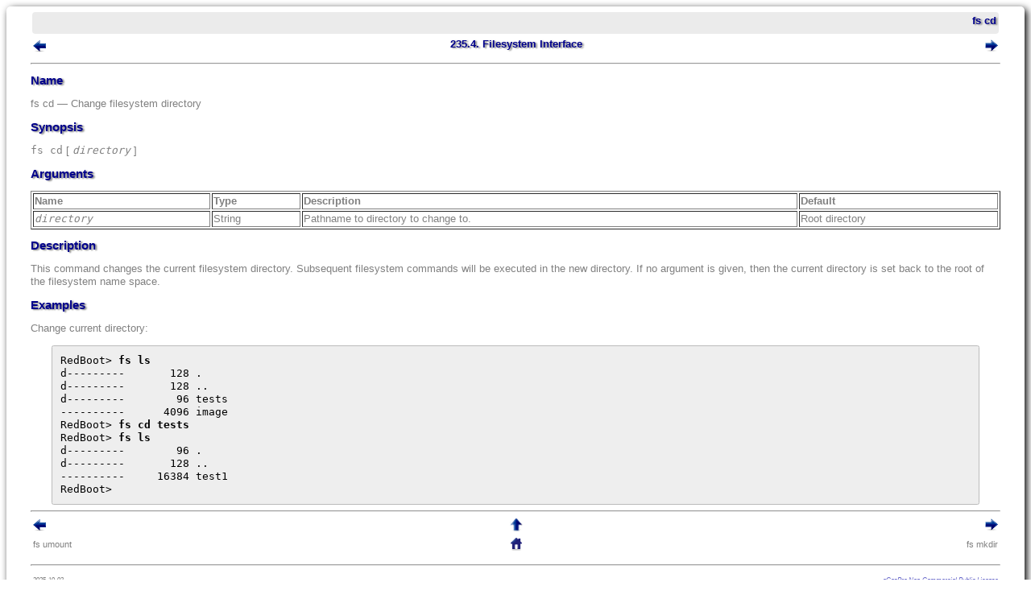

--- FILE ---
content_type: text/html
request_url: https://doc.ecoscentric.com/ref/fs-cd-command.html
body_size: 1433
content:
<!DOCTYPE html PUBLIC "-//W3C//DTD HTML 4.01//EN">
<html><head><meta http-equiv="Content-Type" content="text/html; charset=UTF-8"><title>fs cd</title><link rel="stylesheet" type="text/css" href="css/ecosdocs.css"><meta name="generator" content="DocBook XSL Stylesheets Vsnapshot"><link rel="home" href="index.html" title="eCosPro Reference Manual"><link rel="up" href="redboot-commands-and-examples.html#filesystem-commands" title="235.4. Filesystem Interface"><link rel="prev" href="fs-umount-command.html" title="fs umount"><link rel="next" href="fs-mkdir-command.html" title="fs mkdir"><link rel="copyright" href="legalnotice.html" title="Documentation licensing terms"><meta name="viewport" content="width=device-width, initial-scale=1.0"><meta name="publisher" content="eCosCentric Limited"></head><body>
<div id="maincontent">
<div class="navheader">
<table width="100%" summary="Navigation header"><tr><th colspan="3" align="center">fs cd</th></tr><tr><td width="20%" align="left"><a accesskey="p" href="fs-umount-command.html"><img src="pix/prev.png" alt="Prev"></a> </td><th width="60%" align="center">235.4. Filesystem Interface</th><td width="20%" align="right"> <a accesskey="n" href="fs-mkdir-command.html"><img src="pix/next.png" alt="Next"></a></td></tr></table><hr></div><div class="refentry" id="fs-cd-command"><div class="titlepage"></div><a class="indexterm" name="idx.fs-cd-command.fs.cd"></a><div class="refnamediv"><h2>Name</h2><p>fs cd — Change filesystem directory</p></div><div class="refsynopsisdiv"><h2>Synopsis</h2><div class="cmdsynopsis"><p id="id74797"><code class="command">fs cd</code>  [
            <em class="replaceable"><code>directory</code></em>
          ]</p></div></div><div class="refsect1" id="fs-cd-command.args"><h2>Arguments</h2><div class="informaltable"><table class="informaltable" width="100%" border="1"><colgroup><col align="left" class="c1"><col align="left" class="c2"><col align="left" class="c3"><col align="left" class="c4"></colgroup><thead><tr><th align="left">Name</th><th align="left">Type</th><th align="left">Description</th><th align="left">Default</th></tr></thead><tbody><tr><td align="left">
                  <em class="replaceable"><code>directory</code></em>
                </td><td align="left">String</td><td align="left">Pathname to directory to change to.</td><td align="left">Root directory</td></tr></tbody></table></div></div><div class="refsect1" id="fs-cd-command.desc"><h2>Description</h2><p>
          This command changes the current filesystem
          directory. Subsequent filesystem commands will be executed in the new
          directory. If no argument is given, then the current directory is set
          back to the root of the filesystem name space.
        </p></div><div class="refsect1" id="fs-cd-command.eg"><h2>Examples</h2><p>Change current directory:</p><pre class="screen">RedBoot&gt; <strong class="userinput"><code>fs ls</code></strong>
d---------       128 .
d---------       128 ..
d---------        96 tests
----------      4096 image
RedBoot&gt; <strong class="userinput"><code>fs cd tests</code></strong>
RedBoot&gt; <strong class="userinput"><code>fs ls</code></strong>
d---------        96 .
d---------       128 ..
----------     16384 test1
RedBoot&gt;</pre></div></div><div class="navfooter"><hr><table width="100%" summary="Navigation footer"><tr><td width="40%" align="left"><a accesskey="p" href="fs-umount-command.html"><img src="pix/prev.png" alt="Prev"></a> </td><td width="20%" align="center"><a accesskey="u" href="redboot-commands-and-examples.html#filesystem-commands"><img src="pix/up.png" alt="Up"></a></td><td width="40%" align="right"> <a accesskey="n" href="fs-mkdir-command.html"><img src="pix/next.png" alt="Next"></a></td></tr><tr><td width="40%" align="left" valign="top">fs umount </td><td width="20%" align="center"><a accesskey="h" href="index.html"><img src="pix/home.png" alt="Home"></a></td><td width="40%" align="right" valign="top"> fs mkdir</td></tr></table></div><hr><table id="copyright" width="100%"><tr><td align="left"><small>2025-10-02</small></td><td align="right" width="80%"><small><em><a href="legalnotice.html#ecospro-nc-license">eCosPro Non-Commercial Public License</a></em></small></td></tr></table></div>
</body>
</html>


--- FILE ---
content_type: text/css
request_url: https://doc.ecoscentric.com/ref/css/ecosdocs.css
body_size: 1680
content:
body {
 font-family: Trebuchet MS, Arial, Helvetica, Verdana, luxi sans, sans-serif;
 font-size: 13px;
}

#maincontent {
 font-size: 13px;
 line-height: 125%;
 color: grey;
 background: white;

 display: table-cell;
 vertical-align: top;

 max-width: 100vw;
 width: 100vw;
 min-height: 550px;
 margin: 10px;
 padding: 5px 30px 15px 30px;

 border-radius: 5px;
 box-shadow: 3px 3px 10px black;
}

div.note,div.tip {
 font-size: 11px;
 line-height: 125%;
 color: grey;
 background: white;
 margin-left: 0.5in;
 margin-right: 0.5in;
}

.nothing
{
   border-collapse:collapse;
}
.nothing td
{
   border:none;
   outline:none;
}

.screen {
    font-family: monospace;
    font-size: 1em;
    display: block;
    padding: 10px;
    border: 1px solid #bbb;
    background-color: #eee;
    color: #000;
    overflow: auto;
    border-radius: 2.5px;
    -moz-border-radius: 2.5px;
    margin: 0.5em 2em;
}

.programlisting {
    font-family: monospace;
    font-size: 1em;
    display: block;
    padding: 10px;
    border: 1px solid #bbb;
    background-color: #ddd;
    color: #000;
    overflow: auto;
    border-radius: 2.5px;
    -moz-border-radius: 2.5px;
    margin: 0.5em 2em;
}

.caution, .warning {
    border: 1px solid #f00;
}

div#copyright p {
    background-color: #ddd;
}

table#copyright {
 font-size: 10px;
}

h1 {
	color: darkblue;
	text-shadow:2px 1px 2px grey;
	font-size: 18px;
}

h2 {
	color: darkblue;
	text-shadow:2px 1px 2px grey;
	font-size: 15px;
	font-weight: bold;
}

h3 {
	color: darkblue;
	text-shadow:2px 1px 2px grey;
	font-size: 14px;
	font-weight: bold;
}

h4 {
	color: darkblue;
	text-shadow:2px 1px 2px grey;
	font-size: 14px;
	font-weight: normal;
}

h5 {
	color: darkblue;
	text-shadow:2px 1px 2px grey;
	font-size: 13px;
	font-weight: normal;
}

pre {
	padding: 5px;
	max-width: 90vw;
	overflow-x: auto;
}

img {
	max-width: 95vw;
}

kbd {
	padding: 5px;
}

a:visited, a:link {text-decoration:none; color:rgb(100,100,200);}

ul {
	padding-left: 20px;
}

li {
	padding-left: 5px;
}

ul.TOCl0,ul.TOCl1,ul.TOCl3,ul.TOCl4 {
  list-style-type: none;
}

ul.TOCl2 {
  list-style-type: circle;
}

ol.TOCl0 {
  list-style-type: upper-roman;
}

.toc dl {
  margin-top:0.2em;
  margin-bottom:0.3em;
}

span.smallsup {
  font-size: 0.5em;
  vertical-align: super;
}

span.unsupported {
  font-style: italic;
  font-size: 0.9em;
  color: #CC0000;
}

span.doclicense {
  font-size: 0.8em;
}

thead {
  font-family: sans-serif;
  font-weight: bold;
}

tfoot {
  font-weight: bold;
}

.navheader hr, .navfooter hr, .BOOK hr {
  margin: 5px 0;
  height: 0px;
  background-color: #666;
}

.legalnotice-title, .navheader tr:first-child th {
	color: darkblue;
	text-shadow:2px 1px 2px grey;
	font-size: 13px;
	padding: 3px 3px 8px 3px;

	text-align:right;
	background: #ebebeb;
	border-radius: 4px;
	border-width: 0px;
}

.navheader tr:nth-child(2) th {
	color: darkblue;
	text-shadow:2px 1px 2px grey;
	font-size: 13px;
	padding: 3px 3px 8px 3px;
}

.navheader td {
	padding-top: 5px;
	font-size: 11px;
}

.navfooter td {
	font-size: 11px;
}

div.article {
    border-top-style: double;
}

div.navfooter {
	margin-bottom: 10px;
}

p.indent {
  padding-left:   1em;
  padding-right:  1em;
}

div.compact ul, div.compact ol,
div.compact p, div.compact p,
div.compact div, div.compact div {
  margin-top: 0.1em;
  margin-bottom: 0.1em;
}

h1.TITLE {
	color: darkblue;
	text-shadow:2px 1px 2px grey;
	font-size: 18px;
}

.SECT1 h1, .CHAPTER h1 {
	color: darkblue;
	text-shadow:2px 1px 2px grey;
	font-size: 16px;
}

.SECT1 h2, .CHAPTER h2 {
	color: darkblue;
	text-shadow:2px 1px 2px grey;
	font-size: 15px;
	font-weight: bold;
}

.SECT1 h3, .CHAPTER h3{
	color: darkblue;
	text-shadow:2px 1px 2px grey;
	font-size: 14px;
}

.SECT1 h4, .CHAPTER h4 {
	color: darkblue;
	text-shadow:2px 1px 2px grey;
	font-size: 13px;
	font-weight: normal;
}

.SECT1 table, .CHAPTER table, .SECT1 th, .CHAPTER  th, .SECT1 td, .CHAPTER td {
	font-size: 12px;
	border: 1px solid black;
	border-collapse: collapse;
	padding: 5px;
	color: grey;
}

.PROGRAMLISTING {
	color: black;
}

.SECT1 li, .CHAPTER li {
	padding-bottom: 0px;
}

@media only screen
and (max-device-height : 812px)
and (max-device-width : 1024px)
{
  #maincontent {
    margin: 0px;
    padding: 0px;

    border-radius: 0px;
    box-shadow: none;
  }

  pre {
    padding: 2px;
    max-width: 85vw;
    overflow-x: auto;
  }

  div.note,div.tip {
    margin-left: 5px;
    margin-right: 5px;
  }

  ol.orderedlist {
    padding-left: 25px;
  }

  ol.orderedlist.compact {
    padding-left: 5px;
  }

  pre.screen {
    font-size: 0.8em;
    margin-left: 5px;    
    margin-right: 5px;    
  }

  dt {
    padding: 4px 0px;
  }

  li pre.screen  {
    float: right;
    margin: 0;
    margin-right: 25px;
  }
}

@media only screen
and (min-device-width: 812px)
{
  div.desktop {
    display : block !important;
    width : auto !important;
    overflow : visible !important;
    float : none !important;
    max-height: none !important;
    line-height: 100% !important;
    font-size: 13px !important;
  }
}

/* From http://infohost.nmt.edu/tcc/docbook5.css */
/*================================================================
 * Inline elements, sorted by class.
 */
span.application
{   font-family: sans-serif;
    font-style: italic;
}
span.colophon-uri
{   font-family: monospace;
    font-size: xx-small;
}
span.guibutton, span.guiicon, span.guilabel, span.guimenu
{   font-family: sans-serif;
    font-style: italic;
    font-weight: bold;
    color: #238b22;    /* Forest green */
}
span.guisubmenu
{   font-family: sans-serif;
    font-style: normal;
    font-weight: bold;
    color: #238b22;    /* Forest green */
}
span.guimenuitem
{   font-family: sans-serif;
    font-style: italic;
    font-weight: normal;
    color: #238b22;    /* Forest green */
}
span.keysym
{ font-variant: small-caps;
}
span.term
{   font-weight: bold;
}

